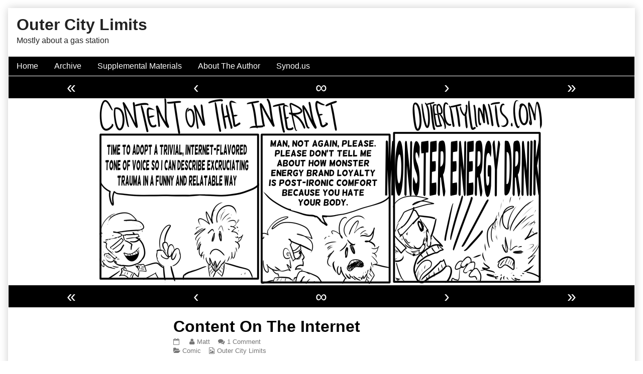

--- FILE ---
content_type: text/html; charset=UTF-8
request_url: https://outercitylimits.com/outer/content-on-the-internet/
body_size: 7910
content:
<!DOCTYPE html>
<html lang="en-US" class="no-js">
	<head>	<meta charset="UTF-8">
	<meta name="description" content="">
	
		
		
	<link rel="pingback" href="https://outercitylimits.com/xmlrpc.php">
	<title>Content On The Internet &#8211; Outer City Limits</title>
<meta name='robots' content='max-image-preview:large' />
<link rel="alternate" type="application/rss+xml" title="Outer City Limits &raquo; Feed" href="https://outercitylimits.com/feed/" />
<link rel="alternate" type="application/rss+xml" title="Outer City Limits &raquo; Comments Feed" href="https://outercitylimits.com/comments/feed/" />
<link rel="alternate" type="application/rss+xml" title="Outer City Limits &raquo; Content On The Internet Comments Feed" href="https://outercitylimits.com/outer/content-on-the-internet/feed/" />
<link rel="alternate" title="oEmbed (JSON)" type="application/json+oembed" href="https://outercitylimits.com/wp-json/oembed/1.0/embed?url=https%3A%2F%2Foutercitylimits.com%2Fouter%2Fcontent-on-the-internet%2F" />
<link rel="alternate" title="oEmbed (XML)" type="text/xml+oembed" href="https://outercitylimits.com/wp-json/oembed/1.0/embed?url=https%3A%2F%2Foutercitylimits.com%2Fouter%2Fcontent-on-the-internet%2F&#038;format=xml" />
		<!-- This site uses the Google Analytics by ExactMetrics plugin v8.10.2 - Using Analytics tracking - https://www.exactmetrics.com/ -->
		<!-- Note: ExactMetrics is not currently configured on this site. The site owner needs to authenticate with Google Analytics in the ExactMetrics settings panel. -->
					<!-- No tracking code set -->
				<!-- / Google Analytics by ExactMetrics -->
		<style id='wp-img-auto-sizes-contain-inline-css' type='text/css'>
img:is([sizes=auto i],[sizes^="auto," i]){contain-intrinsic-size:3000px 1500px}
/*# sourceURL=wp-img-auto-sizes-contain-inline-css */
</style>
<style id='wp-emoji-styles-inline-css' type='text/css'>

	img.wp-smiley, img.emoji {
		display: inline !important;
		border: none !important;
		box-shadow: none !important;
		height: 1em !important;
		width: 1em !important;
		margin: 0 0.07em !important;
		vertical-align: -0.1em !important;
		background: none !important;
		padding: 0 !important;
	}
/*# sourceURL=wp-emoji-styles-inline-css */
</style>
<style id='wp-block-library-inline-css' type='text/css'>
:root{--wp-block-synced-color:#7a00df;--wp-block-synced-color--rgb:122,0,223;--wp-bound-block-color:var(--wp-block-synced-color);--wp-editor-canvas-background:#ddd;--wp-admin-theme-color:#007cba;--wp-admin-theme-color--rgb:0,124,186;--wp-admin-theme-color-darker-10:#006ba1;--wp-admin-theme-color-darker-10--rgb:0,107,160.5;--wp-admin-theme-color-darker-20:#005a87;--wp-admin-theme-color-darker-20--rgb:0,90,135;--wp-admin-border-width-focus:2px}@media (min-resolution:192dpi){:root{--wp-admin-border-width-focus:1.5px}}.wp-element-button{cursor:pointer}:root .has-very-light-gray-background-color{background-color:#eee}:root .has-very-dark-gray-background-color{background-color:#313131}:root .has-very-light-gray-color{color:#eee}:root .has-very-dark-gray-color{color:#313131}:root .has-vivid-green-cyan-to-vivid-cyan-blue-gradient-background{background:linear-gradient(135deg,#00d084,#0693e3)}:root .has-purple-crush-gradient-background{background:linear-gradient(135deg,#34e2e4,#4721fb 50%,#ab1dfe)}:root .has-hazy-dawn-gradient-background{background:linear-gradient(135deg,#faaca8,#dad0ec)}:root .has-subdued-olive-gradient-background{background:linear-gradient(135deg,#fafae1,#67a671)}:root .has-atomic-cream-gradient-background{background:linear-gradient(135deg,#fdd79a,#004a59)}:root .has-nightshade-gradient-background{background:linear-gradient(135deg,#330968,#31cdcf)}:root .has-midnight-gradient-background{background:linear-gradient(135deg,#020381,#2874fc)}:root{--wp--preset--font-size--normal:16px;--wp--preset--font-size--huge:42px}.has-regular-font-size{font-size:1em}.has-larger-font-size{font-size:2.625em}.has-normal-font-size{font-size:var(--wp--preset--font-size--normal)}.has-huge-font-size{font-size:var(--wp--preset--font-size--huge)}.has-text-align-center{text-align:center}.has-text-align-left{text-align:left}.has-text-align-right{text-align:right}.has-fit-text{white-space:nowrap!important}#end-resizable-editor-section{display:none}.aligncenter{clear:both}.items-justified-left{justify-content:flex-start}.items-justified-center{justify-content:center}.items-justified-right{justify-content:flex-end}.items-justified-space-between{justify-content:space-between}.screen-reader-text{border:0;clip-path:inset(50%);height:1px;margin:-1px;overflow:hidden;padding:0;position:absolute;width:1px;word-wrap:normal!important}.screen-reader-text:focus{background-color:#ddd;clip-path:none;color:#444;display:block;font-size:1em;height:auto;left:5px;line-height:normal;padding:15px 23px 14px;text-decoration:none;top:5px;width:auto;z-index:100000}html :where(.has-border-color){border-style:solid}html :where([style*=border-top-color]){border-top-style:solid}html :where([style*=border-right-color]){border-right-style:solid}html :where([style*=border-bottom-color]){border-bottom-style:solid}html :where([style*=border-left-color]){border-left-style:solid}html :where([style*=border-width]){border-style:solid}html :where([style*=border-top-width]){border-top-style:solid}html :where([style*=border-right-width]){border-right-style:solid}html :where([style*=border-bottom-width]){border-bottom-style:solid}html :where([style*=border-left-width]){border-left-style:solid}html :where(img[class*=wp-image-]){height:auto;max-width:100%}:where(figure){margin:0 0 1em}html :where(.is-position-sticky){--wp-admin--admin-bar--position-offset:var(--wp-admin--admin-bar--height,0px)}@media screen and (max-width:600px){html :where(.is-position-sticky){--wp-admin--admin-bar--position-offset:0px}}

/*# sourceURL=wp-block-library-inline-css */
</style><style id='wp-block-paragraph-inline-css' type='text/css'>
.is-small-text{font-size:.875em}.is-regular-text{font-size:1em}.is-large-text{font-size:2.25em}.is-larger-text{font-size:3em}.has-drop-cap:not(:focus):first-letter{float:left;font-size:8.4em;font-style:normal;font-weight:100;line-height:.68;margin:.05em .1em 0 0;text-transform:uppercase}body.rtl .has-drop-cap:not(:focus):first-letter{float:none;margin-left:.1em}p.has-drop-cap.has-background{overflow:hidden}:root :where(p.has-background){padding:1.25em 2.375em}:where(p.has-text-color:not(.has-link-color)) a{color:inherit}p.has-text-align-left[style*="writing-mode:vertical-lr"],p.has-text-align-right[style*="writing-mode:vertical-rl"]{rotate:180deg}
/*# sourceURL=https://outercitylimits.com/wp-includes/blocks/paragraph/style.min.css */
</style>
<style id='global-styles-inline-css' type='text/css'>
:root{--wp--preset--aspect-ratio--square: 1;--wp--preset--aspect-ratio--4-3: 4/3;--wp--preset--aspect-ratio--3-4: 3/4;--wp--preset--aspect-ratio--3-2: 3/2;--wp--preset--aspect-ratio--2-3: 2/3;--wp--preset--aspect-ratio--16-9: 16/9;--wp--preset--aspect-ratio--9-16: 9/16;--wp--preset--color--black: #000000;--wp--preset--color--cyan-bluish-gray: #abb8c3;--wp--preset--color--white: #ffffff;--wp--preset--color--pale-pink: #f78da7;--wp--preset--color--vivid-red: #cf2e2e;--wp--preset--color--luminous-vivid-orange: #ff6900;--wp--preset--color--luminous-vivid-amber: #fcb900;--wp--preset--color--light-green-cyan: #7bdcb5;--wp--preset--color--vivid-green-cyan: #00d084;--wp--preset--color--pale-cyan-blue: #8ed1fc;--wp--preset--color--vivid-cyan-blue: #0693e3;--wp--preset--color--vivid-purple: #9b51e0;--wp--preset--gradient--vivid-cyan-blue-to-vivid-purple: linear-gradient(135deg,rgb(6,147,227) 0%,rgb(155,81,224) 100%);--wp--preset--gradient--light-green-cyan-to-vivid-green-cyan: linear-gradient(135deg,rgb(122,220,180) 0%,rgb(0,208,130) 100%);--wp--preset--gradient--luminous-vivid-amber-to-luminous-vivid-orange: linear-gradient(135deg,rgb(252,185,0) 0%,rgb(255,105,0) 100%);--wp--preset--gradient--luminous-vivid-orange-to-vivid-red: linear-gradient(135deg,rgb(255,105,0) 0%,rgb(207,46,46) 100%);--wp--preset--gradient--very-light-gray-to-cyan-bluish-gray: linear-gradient(135deg,rgb(238,238,238) 0%,rgb(169,184,195) 100%);--wp--preset--gradient--cool-to-warm-spectrum: linear-gradient(135deg,rgb(74,234,220) 0%,rgb(151,120,209) 20%,rgb(207,42,186) 40%,rgb(238,44,130) 60%,rgb(251,105,98) 80%,rgb(254,248,76) 100%);--wp--preset--gradient--blush-light-purple: linear-gradient(135deg,rgb(255,206,236) 0%,rgb(152,150,240) 100%);--wp--preset--gradient--blush-bordeaux: linear-gradient(135deg,rgb(254,205,165) 0%,rgb(254,45,45) 50%,rgb(107,0,62) 100%);--wp--preset--gradient--luminous-dusk: linear-gradient(135deg,rgb(255,203,112) 0%,rgb(199,81,192) 50%,rgb(65,88,208) 100%);--wp--preset--gradient--pale-ocean: linear-gradient(135deg,rgb(255,245,203) 0%,rgb(182,227,212) 50%,rgb(51,167,181) 100%);--wp--preset--gradient--electric-grass: linear-gradient(135deg,rgb(202,248,128) 0%,rgb(113,206,126) 100%);--wp--preset--gradient--midnight: linear-gradient(135deg,rgb(2,3,129) 0%,rgb(40,116,252) 100%);--wp--preset--font-size--small: 13px;--wp--preset--font-size--medium: 20px;--wp--preset--font-size--large: 36px;--wp--preset--font-size--x-large: 42px;--wp--preset--spacing--20: 0.44rem;--wp--preset--spacing--30: 0.67rem;--wp--preset--spacing--40: 1rem;--wp--preset--spacing--50: 1.5rem;--wp--preset--spacing--60: 2.25rem;--wp--preset--spacing--70: 3.38rem;--wp--preset--spacing--80: 5.06rem;--wp--preset--shadow--natural: 6px 6px 9px rgba(0, 0, 0, 0.2);--wp--preset--shadow--deep: 12px 12px 50px rgba(0, 0, 0, 0.4);--wp--preset--shadow--sharp: 6px 6px 0px rgba(0, 0, 0, 0.2);--wp--preset--shadow--outlined: 6px 6px 0px -3px rgb(255, 255, 255), 6px 6px rgb(0, 0, 0);--wp--preset--shadow--crisp: 6px 6px 0px rgb(0, 0, 0);}:where(.is-layout-flex){gap: 0.5em;}:where(.is-layout-grid){gap: 0.5em;}body .is-layout-flex{display: flex;}.is-layout-flex{flex-wrap: wrap;align-items: center;}.is-layout-flex > :is(*, div){margin: 0;}body .is-layout-grid{display: grid;}.is-layout-grid > :is(*, div){margin: 0;}:where(.wp-block-columns.is-layout-flex){gap: 2em;}:where(.wp-block-columns.is-layout-grid){gap: 2em;}:where(.wp-block-post-template.is-layout-flex){gap: 1.25em;}:where(.wp-block-post-template.is-layout-grid){gap: 1.25em;}.has-black-color{color: var(--wp--preset--color--black) !important;}.has-cyan-bluish-gray-color{color: var(--wp--preset--color--cyan-bluish-gray) !important;}.has-white-color{color: var(--wp--preset--color--white) !important;}.has-pale-pink-color{color: var(--wp--preset--color--pale-pink) !important;}.has-vivid-red-color{color: var(--wp--preset--color--vivid-red) !important;}.has-luminous-vivid-orange-color{color: var(--wp--preset--color--luminous-vivid-orange) !important;}.has-luminous-vivid-amber-color{color: var(--wp--preset--color--luminous-vivid-amber) !important;}.has-light-green-cyan-color{color: var(--wp--preset--color--light-green-cyan) !important;}.has-vivid-green-cyan-color{color: var(--wp--preset--color--vivid-green-cyan) !important;}.has-pale-cyan-blue-color{color: var(--wp--preset--color--pale-cyan-blue) !important;}.has-vivid-cyan-blue-color{color: var(--wp--preset--color--vivid-cyan-blue) !important;}.has-vivid-purple-color{color: var(--wp--preset--color--vivid-purple) !important;}.has-black-background-color{background-color: var(--wp--preset--color--black) !important;}.has-cyan-bluish-gray-background-color{background-color: var(--wp--preset--color--cyan-bluish-gray) !important;}.has-white-background-color{background-color: var(--wp--preset--color--white) !important;}.has-pale-pink-background-color{background-color: var(--wp--preset--color--pale-pink) !important;}.has-vivid-red-background-color{background-color: var(--wp--preset--color--vivid-red) !important;}.has-luminous-vivid-orange-background-color{background-color: var(--wp--preset--color--luminous-vivid-orange) !important;}.has-luminous-vivid-amber-background-color{background-color: var(--wp--preset--color--luminous-vivid-amber) !important;}.has-light-green-cyan-background-color{background-color: var(--wp--preset--color--light-green-cyan) !important;}.has-vivid-green-cyan-background-color{background-color: var(--wp--preset--color--vivid-green-cyan) !important;}.has-pale-cyan-blue-background-color{background-color: var(--wp--preset--color--pale-cyan-blue) !important;}.has-vivid-cyan-blue-background-color{background-color: var(--wp--preset--color--vivid-cyan-blue) !important;}.has-vivid-purple-background-color{background-color: var(--wp--preset--color--vivid-purple) !important;}.has-black-border-color{border-color: var(--wp--preset--color--black) !important;}.has-cyan-bluish-gray-border-color{border-color: var(--wp--preset--color--cyan-bluish-gray) !important;}.has-white-border-color{border-color: var(--wp--preset--color--white) !important;}.has-pale-pink-border-color{border-color: var(--wp--preset--color--pale-pink) !important;}.has-vivid-red-border-color{border-color: var(--wp--preset--color--vivid-red) !important;}.has-luminous-vivid-orange-border-color{border-color: var(--wp--preset--color--luminous-vivid-orange) !important;}.has-luminous-vivid-amber-border-color{border-color: var(--wp--preset--color--luminous-vivid-amber) !important;}.has-light-green-cyan-border-color{border-color: var(--wp--preset--color--light-green-cyan) !important;}.has-vivid-green-cyan-border-color{border-color: var(--wp--preset--color--vivid-green-cyan) !important;}.has-pale-cyan-blue-border-color{border-color: var(--wp--preset--color--pale-cyan-blue) !important;}.has-vivid-cyan-blue-border-color{border-color: var(--wp--preset--color--vivid-cyan-blue) !important;}.has-vivid-purple-border-color{border-color: var(--wp--preset--color--vivid-purple) !important;}.has-vivid-cyan-blue-to-vivid-purple-gradient-background{background: var(--wp--preset--gradient--vivid-cyan-blue-to-vivid-purple) !important;}.has-light-green-cyan-to-vivid-green-cyan-gradient-background{background: var(--wp--preset--gradient--light-green-cyan-to-vivid-green-cyan) !important;}.has-luminous-vivid-amber-to-luminous-vivid-orange-gradient-background{background: var(--wp--preset--gradient--luminous-vivid-amber-to-luminous-vivid-orange) !important;}.has-luminous-vivid-orange-to-vivid-red-gradient-background{background: var(--wp--preset--gradient--luminous-vivid-orange-to-vivid-red) !important;}.has-very-light-gray-to-cyan-bluish-gray-gradient-background{background: var(--wp--preset--gradient--very-light-gray-to-cyan-bluish-gray) !important;}.has-cool-to-warm-spectrum-gradient-background{background: var(--wp--preset--gradient--cool-to-warm-spectrum) !important;}.has-blush-light-purple-gradient-background{background: var(--wp--preset--gradient--blush-light-purple) !important;}.has-blush-bordeaux-gradient-background{background: var(--wp--preset--gradient--blush-bordeaux) !important;}.has-luminous-dusk-gradient-background{background: var(--wp--preset--gradient--luminous-dusk) !important;}.has-pale-ocean-gradient-background{background: var(--wp--preset--gradient--pale-ocean) !important;}.has-electric-grass-gradient-background{background: var(--wp--preset--gradient--electric-grass) !important;}.has-midnight-gradient-background{background: var(--wp--preset--gradient--midnight) !important;}.has-small-font-size{font-size: var(--wp--preset--font-size--small) !important;}.has-medium-font-size{font-size: var(--wp--preset--font-size--medium) !important;}.has-large-font-size{font-size: var(--wp--preset--font-size--large) !important;}.has-x-large-font-size{font-size: var(--wp--preset--font-size--x-large) !important;}
/*# sourceURL=global-styles-inline-css */
</style>

<style id='classic-theme-styles-inline-css' type='text/css'>
/*! This file is auto-generated */
.wp-block-button__link{color:#fff;background-color:#32373c;border-radius:9999px;box-shadow:none;text-decoration:none;padding:calc(.667em + 2px) calc(1.333em + 2px);font-size:1.125em}.wp-block-file__button{background:#32373c;color:#fff;text-decoration:none}
/*# sourceURL=/wp-includes/css/classic-themes.min.css */
</style>
<link rel='stylesheet' id='inkblot-theme-css' href='https://outercitylimits.com/wp-content/themes/inkblot-4.5.2/style.css?ver=6.9' type='text/css' media='all' />
<style id='inkblot-theme-inline-css' type='text/css'>
.sidebar1{width:25%}.sidebar2{width:25%}.sidebar3{width:25%}main{width:calc(50% - 4px)}.wrapper{max-width:1800px;background-color:#ffffff;color:#000000}.document-header{max-width:1800px}.document-footer{max-width:1800px}body{font-size:100%;background-color:#ffffff;color:#000000}input{background-color:#ffffff;color:#000000;border-color:#767676}textarea{background-color:#ffffff;color:#000000;border-color:#767676}.banner nav{background-color:#000000;color:#ffffff}.banner ul ul{background-color:#000000;color:#ffffff}.banner select{background-color:#000000;color:#ffffff}.contentinfo{background-color:#000000;color:#ffffff}.post-webcomic nav{background-color:#000000;color:#ffffff}button{background-color:#000000;color:#ffffff}input[type="submit"]{background-color:#000000;color:#ffffff}input[type="reset"]{background-color:#000000;color:#ffffff}input[type="button"]{background-color:#000000;color:#ffffff}a{color:#767676}a:focus{color:#000000}a:hover{color:#000000}button:focus{background-color:#767676}button:hover{background-color:#767676}input[type="submit"]:focus{background-color:#767676}input[type="submit"]:hover{background-color:#767676}input[type="reset"]:focus{background-color:#767676}input[type="reset"]:hover{background-color:#767676}input[type="button"]:focus{background-color:#767676}input[type="button"]:hover{background-color:#767676}.wrapper a{color:#767676}.post-footer span{color:#767676}nav.pagination{color:#767676}blockquote{border-color:#767676}hr{border-color:#767676}pre{border-color:#767676}th{border-color:#767676}td{border-color:#767676}fieldset{border-color:#767676}.post-footer{border-color:#767676}.comment{border-color:#767676}.comment .comment{border-color:#767676}.pingback{border-color:#767676}.trackback{border-color:#767676}.bypostauthor{border-color:#767676}.wrapper a:focus{color:#000000}.wrapper a:hover{color:#000000}input:focus{border-color:#000000}input:hover{border-color:#000000}textarea:focus{border-color:#000000}textarea:hover{border-color:#000000}.banner nav:before{color:#ffffff}.banner nav a{color:#ffffff}.contentinfo a{color:#ffffff}.post-webcomic nav a{color:#ffffff}.banner nav:focus:before{color:#ffffff}.banner nav:hover:before{color:#ffffff}.banner nav a:focus{color:#ffffff}.banner nav a:hover{color:#ffffff}.banner select:focus{color:#ffffff}.banner select:hover{color:#ffffff}.banner li:focus > a{color:#ffffff}.banner li:hover > a{color:#ffffff}.banner li.current_page_item > a{color:#ffffff}.banner li.current_page_ancestor > a{color:#ffffff}.contentinfo a:focus{color:#ffffff}.contentinfo a:hover{color:#ffffff}.post-webcomic nav a:focus{color:#ffffff}.post-webcomic nav a:hover{color:#ffffff}.banner > a{color:#222222}.banner > a:focus{color:#222222}.banner > a:hover{color:#222222}
/*# sourceURL=inkblot-theme-inline-css */
</style>
<script type="text/javascript" src="https://outercitylimits.com/wp-includes/js/jquery/jquery.min.js?ver=3.7.1" id="jquery-core-js"></script>
<script type="text/javascript" src="https://outercitylimits.com/wp-includes/js/jquery/jquery-migrate.min.js?ver=3.4.1" id="jquery-migrate-js"></script>
<link rel="https://api.w.org/" href="https://outercitylimits.com/wp-json/" /><link rel="EditURI" type="application/rsd+xml" title="RSD" href="https://outercitylimits.com/xmlrpc.php?rsd" />
<meta name="generator" content="WordPress 6.9" />
<link rel="canonical" href="https://outercitylimits.com/outer/content-on-the-internet/" />
<link rel='shortlink' href='https://outercitylimits.com/?p=3050' />
<meta name='twitter:card' content='summary_large_image'>
<meta name='twitter:description' content='Mostly about a gas station'>
<meta name='twitter:image' content='https://outercitylimits.com/wp-content/uploads/2023/01/content-on-the-internet-2-small.png'>
<meta name='twitter:title' content='Content On The Internet &#8211; Outer City Limits'>
</head>
	<body id="document" class="wp-singular webcomic1-template-default single single-webcomic1 postid-3050 single-format-standard wp-theme-inkblot-452 webcomic webcomic1 webcomic-outer three-column content-center">
		<a href="#content">Skip to content</a>
		
				
		<div class="wrapper">
			
						
			<header role="banner" class="banner widgets columns-1">
				
									
					<a href="https://outercitylimits.com" rel="home">
						<h1 class="site">Outer City Limits</h1>
						<p>Mostly about a gas station</p>
						
												
					</a>
					
					<nav role="navigation" aria-label="Primary Navigation">
						
						<ul id="menu-menu-1" class="menu"><li id="menu-item-772" class="menu-item menu-item-type-custom menu-item-object-custom menu-item-home menu-item-772"><a href="https://outercitylimits.com/">Home</a></li>
<li id="menu-item-1046" class="menu-item menu-item-type-post_type menu-item-object-page menu-item-1046"><a href="https://outercitylimits.com/archive/">Archive</a></li>
<li id="menu-item-1103" class="menu-item menu-item-type-post_type menu-item-object-page menu-item-1103"><a href="https://outercitylimits.com/stories/" title="STORIES">Supplemental Materials</a></li>
<li id="menu-item-1051" class="menu-item menu-item-type-post_type menu-item-object-page menu-item-1051"><a href="https://outercitylimits.com/about/">About The Author</a></li>
<li id="menu-item-1380" class="menu-item menu-item-type-custom menu-item-object-custom menu-item-1380"><a href="http://synod.us/">Synod.us</a></li>
</ul>						
					</nav>
					
								
			</header><!-- .banner -->
			<div id="content" class="content" tabindex="-1">
				
				
	
	<div class="post-webcomic" data-webcomic-container data-webcomic-shortcuts data-webcomic-gestures>
	
		
			
		<nav role="navigation" class="widgets columns-5 above" aria-label="Webcomic Navigation Header">
			
			<aside><a href='https://outercitylimits.com/outer/2012-11-07-stash/' class='webcomic-link webcomic1-link first-webcomic-link first-webcomic1-link'>&laquo;</a></aside><aside><a href='https://outercitylimits.com/outer/slice-of-life-homestuck/' class='webcomic-link webcomic1-link previous-webcomic-link previous-webcomic1-link'>&lsaquo;</a></aside><aside><a href='https://outercitylimits.com/outer/straight-off-the-dome/' class='webcomic-link webcomic1-link random-webcomic-link random-webcomic1-link'>&infin;</a></aside><aside><a href='https://outercitylimits.com/outer/probably-need-a-real-therapist-comics/' class='webcomic-link webcomic1-link next-webcomic-link next-webcomic1-link'>&rsaquo;</a></aside><aside><a href='https://outercitylimits.com/outer/what-a-mustardpiece/' class='webcomic-link webcomic1-link last-webcomic-link last-webcomic1-link'>&raquo;</a></aside>			
		</nav><!-- .widgets.above -->
		
		
	<div class="webcomic-image">
		
		<a href='https://outercitylimits.com/outer/content-on-the-internet/' class='webcomic-link webcomic1-link self-webcomic-link self-webcomic1-link current-webcomic current-webcomic1'><img width="900" height="373" src="https://outercitylimits.com/wp-content/uploads/2023/01/content-on-the-internet-2-small.png" class="attachment-full size-full" alt="" decoding="async" fetchpriority="high" srcset="https://outercitylimits.com/wp-content/uploads/2023/01/content-on-the-internet-2-small.png 900w, https://outercitylimits.com/wp-content/uploads/2023/01/content-on-the-internet-2-small-300x124.png 300w, https://outercitylimits.com/wp-content/uploads/2023/01/content-on-the-internet-2-small-768x318.png 768w" sizes="(max-width: 900px) 100vw, 900px" /></a>		
	</div><!-- .webcomic-image -->
	
			
		<nav role="navigation" class="widgets columns-5 below" aria-label="Webcomic Navigation Footer">
			
			<aside><a href='https://outercitylimits.com/outer/2012-11-07-stash/' class='webcomic-link webcomic1-link first-webcomic-link first-webcomic1-link'>&laquo;</a></aside><aside><a href='https://outercitylimits.com/outer/slice-of-life-homestuck/' class='webcomic-link webcomic1-link previous-webcomic-link previous-webcomic1-link'>&lsaquo;</a></aside><aside><a href='https://outercitylimits.com/outer/transmission-part-4/' class='webcomic-link webcomic1-link random-webcomic-link random-webcomic1-link'>&infin;</a></aside><aside><a href='https://outercitylimits.com/outer/probably-need-a-real-therapist-comics/' class='webcomic-link webcomic1-link next-webcomic-link next-webcomic1-link'>&rsaquo;</a></aside><aside><a href='https://outercitylimits.com/outer/what-a-mustardpiece/' class='webcomic-link webcomic1-link last-webcomic-link last-webcomic1-link'>&raquo;</a></aside>			
		</nav><!-- .widgets.below -->
		
		
		
</div><!-- .post-webcomic -->	

<main role="main">
	
	
<article role="article" id="post-3050" class="post-3050 webcomic1 type-webcomic1 status-publish format-standard hentry category-comic webcomic-media-1">
	
		
		
	<header class="post-header">
		
					
			<h1>Content On The Internet</h1>
			
				
		<div class="post-details">
			
			<a href="https://outercitylimits.com/outer/content-on-the-internet/" rel="bookmark"><span class="screen-reader-text">Content On The Internet published on </span><time datetime="2023-01-23T09:14:12-06:00"></time></a><a href="https://outercitylimits.com/author/matt/" rel="author"><span class="screen-reader-text">Read more posts by the author of Content On The Internet, </span>Matt</a><a href="https://outercitylimits.com/outer/content-on-the-internet/#respond"><span class="dsq-postid" data-dsqidentifier="3050 https://outercitylimits.com/?post_type=webcomic1&#038;p=3050">No Comments<span class="screen-reader-text"> on Content On The Internet</span></span></a>			
		</div>
	</header><!-- .post-header -->
	
			
		<div class="post-content">
			
						
		</div>
		
		
	<footer class="post-footer">
		
		<span class="post-categories"><span class="screen-reader-text">Categories </span><a href="https://outercitylimits.com/category/comic/" rel="tag">Comic</a></span><span class="webcomic-collections"><span class="screen-reader-text">Webcomic Collections</span><a href='https://outercitylimits.com/outer/' class='webcomic-collection-link webcomic1-collection-link current-webcomic-collection'>Outer City Limits</a></span>		
	</footer><!-- .post-footer -->
	
</article><!-- #post-3050 -->
<section id="webcomic-transcripts">
	
		
</section><!-- #webcomic-transcripts -->
<div id="disqus_thread"></div>
	
</main>


	
	<div class="sidebar1 widgets columns-1">
		<h1 class="screen-reader-text">Primary Sidebar</h1>
		
		<aside id="block-8" class="widget widget_block widget_text">
<p> </p>
</aside>	
		
	</div><!-- .sidebar1 -->
	

	
	<div class="sidebar2 widgets columns-1">
		<h1 class="screen-reader-text">Secondary Sidebar</h1>
		
		<aside id="block-9" class="widget widget_block widget_text">
<p> </p>
</aside>	
		
	</div><!-- .sidebar2 -->
	

								
			</div><!-- #content.content -->
			<footer role="contentinfo" class="contentinfo widgets columns-1">
				
				<a href="#document">&copy; 2003&ndash;2026 Outer City Limits</a> &bull; Powered by <a href="//wordpress.org">WordPress</a> with <a href="//github.com/mgsisk/inkblot">Inkblot</a>				
			</footer><!-- .contentinfo -->
			
						
		</div><!-- .wrapper -->
		
		<script type="speculationrules">
{"prefetch":[{"source":"document","where":{"and":[{"href_matches":"/*"},{"not":{"href_matches":["/wp-*.php","/wp-admin/*","/wp-content/uploads/*","/wp-content/*","/wp-content/plugins/*","/wp-content/themes/inkblot-4.5.2/*","/*\\?(.+)"]}},{"not":{"selector_matches":"a[rel~=\"nofollow\"]"}},{"not":{"selector_matches":".no-prefetch, .no-prefetch a"}}]},"eagerness":"conservative"}]}
</script>
<script type="text/javascript" id="disqus_count-js-extra">
/* <![CDATA[ */
var countVars = {"disqusShortname":"outercitylimits"};
//# sourceURL=disqus_count-js-extra
/* ]]> */
</script>
<script type="text/javascript" src="https://outercitylimits.com/wp-content/plugins/disqus-comment-system/public/js/comment_count.js?ver=3.1.3" id="disqus_count-js"></script>
<script type="text/javascript" id="disqus_embed-js-extra">
/* <![CDATA[ */
var embedVars = {"disqusConfig":{"integration":"wordpress 3.1.3 6.9"},"disqusIdentifier":"3050 https://outercitylimits.com/?post_type=webcomic1&p=3050","disqusShortname":"outercitylimits","disqusTitle":"Content On The Internet","disqusUrl":"https://outercitylimits.com/outer/content-on-the-internet/","postId":"3050"};
//# sourceURL=disqus_embed-js-extra
/* ]]> */
</script>
<script type="text/javascript" src="https://outercitylimits.com/wp-content/plugins/disqus-comment-system/public/js/comment_embed.js?ver=3.1.3" id="disqus_embed-js"></script>
<script type="text/javascript" id="Mgsisk\Webcomic\CollectionCommonJS-js-extra">
/* <![CDATA[ */
var webcomicCommonJS = {"ajaxurl":"https://outercitylimits.com/wp-admin/admin-ajax.php"};
//# sourceURL=Mgsisk%5CWebcomic%5CCollectionCommonJS-js-extra
/* ]]> */
</script>
<script type="text/javascript" src="https://outercitylimits.com/wp-content/plugins/webcomic/srv/collection/common.js?ver=5.0.8" id="Mgsisk\Webcomic\CollectionCommonJS-js"></script>
<script type="text/javascript" id="Mgsisk\Webcomic\TranscribeCommonJS-js-extra">
/* <![CDATA[ */
var webcomicCommonJS = {"ajaxurl":"https://outercitylimits.com/wp-admin/admin-ajax.php"};
//# sourceURL=Mgsisk%5CWebcomic%5CTranscribeCommonJS-js-extra
/* ]]> */
</script>
<script type="text/javascript" src="https://outercitylimits.com/wp-content/plugins/webcomic/srv/transcribe/common.js?ver=5.0.8" id="Mgsisk\Webcomic\TranscribeCommonJS-js"></script>
<script type="text/javascript" src="https://outercitylimits.com/wp-content/themes/inkblot-4.5.2/-/js/script.js?ver=6.9" id="inkblot-script-js"></script>
<script type="text/javascript" src="https://outercitylimits.com/wp-includes/js/comment-reply.min.js?ver=6.9" id="comment-reply-js" async="async" data-wp-strategy="async" fetchpriority="low"></script>
<script id="wp-emoji-settings" type="application/json">
{"baseUrl":"https://s.w.org/images/core/emoji/17.0.2/72x72/","ext":".png","svgUrl":"https://s.w.org/images/core/emoji/17.0.2/svg/","svgExt":".svg","source":{"concatemoji":"https://outercitylimits.com/wp-includes/js/wp-emoji-release.min.js?ver=6.9"}}
</script>
<script type="module">
/* <![CDATA[ */
/*! This file is auto-generated */
const a=JSON.parse(document.getElementById("wp-emoji-settings").textContent),o=(window._wpemojiSettings=a,"wpEmojiSettingsSupports"),s=["flag","emoji"];function i(e){try{var t={supportTests:e,timestamp:(new Date).valueOf()};sessionStorage.setItem(o,JSON.stringify(t))}catch(e){}}function c(e,t,n){e.clearRect(0,0,e.canvas.width,e.canvas.height),e.fillText(t,0,0);t=new Uint32Array(e.getImageData(0,0,e.canvas.width,e.canvas.height).data);e.clearRect(0,0,e.canvas.width,e.canvas.height),e.fillText(n,0,0);const a=new Uint32Array(e.getImageData(0,0,e.canvas.width,e.canvas.height).data);return t.every((e,t)=>e===a[t])}function p(e,t){e.clearRect(0,0,e.canvas.width,e.canvas.height),e.fillText(t,0,0);var n=e.getImageData(16,16,1,1);for(let e=0;e<n.data.length;e++)if(0!==n.data[e])return!1;return!0}function u(e,t,n,a){switch(t){case"flag":return n(e,"\ud83c\udff3\ufe0f\u200d\u26a7\ufe0f","\ud83c\udff3\ufe0f\u200b\u26a7\ufe0f")?!1:!n(e,"\ud83c\udde8\ud83c\uddf6","\ud83c\udde8\u200b\ud83c\uddf6")&&!n(e,"\ud83c\udff4\udb40\udc67\udb40\udc62\udb40\udc65\udb40\udc6e\udb40\udc67\udb40\udc7f","\ud83c\udff4\u200b\udb40\udc67\u200b\udb40\udc62\u200b\udb40\udc65\u200b\udb40\udc6e\u200b\udb40\udc67\u200b\udb40\udc7f");case"emoji":return!a(e,"\ud83e\u1fac8")}return!1}function f(e,t,n,a){let r;const o=(r="undefined"!=typeof WorkerGlobalScope&&self instanceof WorkerGlobalScope?new OffscreenCanvas(300,150):document.createElement("canvas")).getContext("2d",{willReadFrequently:!0}),s=(o.textBaseline="top",o.font="600 32px Arial",{});return e.forEach(e=>{s[e]=t(o,e,n,a)}),s}function r(e){var t=document.createElement("script");t.src=e,t.defer=!0,document.head.appendChild(t)}a.supports={everything:!0,everythingExceptFlag:!0},new Promise(t=>{let n=function(){try{var e=JSON.parse(sessionStorage.getItem(o));if("object"==typeof e&&"number"==typeof e.timestamp&&(new Date).valueOf()<e.timestamp+604800&&"object"==typeof e.supportTests)return e.supportTests}catch(e){}return null}();if(!n){if("undefined"!=typeof Worker&&"undefined"!=typeof OffscreenCanvas&&"undefined"!=typeof URL&&URL.createObjectURL&&"undefined"!=typeof Blob)try{var e="postMessage("+f.toString()+"("+[JSON.stringify(s),u.toString(),c.toString(),p.toString()].join(",")+"));",a=new Blob([e],{type:"text/javascript"});const r=new Worker(URL.createObjectURL(a),{name:"wpTestEmojiSupports"});return void(r.onmessage=e=>{i(n=e.data),r.terminate(),t(n)})}catch(e){}i(n=f(s,u,c,p))}t(n)}).then(e=>{for(const n in e)a.supports[n]=e[n],a.supports.everything=a.supports.everything&&a.supports[n],"flag"!==n&&(a.supports.everythingExceptFlag=a.supports.everythingExceptFlag&&a.supports[n]);var t;a.supports.everythingExceptFlag=a.supports.everythingExceptFlag&&!a.supports.flag,a.supports.everything||((t=a.source||{}).concatemoji?r(t.concatemoji):t.wpemoji&&t.twemoji&&(r(t.twemoji),r(t.wpemoji)))});
//# sourceURL=https://outercitylimits.com/wp-includes/js/wp-emoji-loader.min.js
/* ]]> */
</script>
		
	</body><!-- #document -->
</html>

--- FILE ---
content_type: application/javascript; charset=UTF-8
request_url: https://outercitylimits.disqus.com/count-data.js?1=3050%20https%3A%2F%2Foutercitylimits.com%2F%3Fpost_type%3Dwebcomic1%26p%3D3050
body_size: 296
content:
var DISQUSWIDGETS;

if (typeof DISQUSWIDGETS != 'undefined') {
    DISQUSWIDGETS.displayCount({"text":{"and":"and","comments":{"zero":"0 Comments","multiple":"{num} Comments","one":"1 Comment"}},"counts":[{"id":"3050 https:\/\/outercitylimits.com\/?post_type=webcomic1&p=3050","comments":1}]});
}